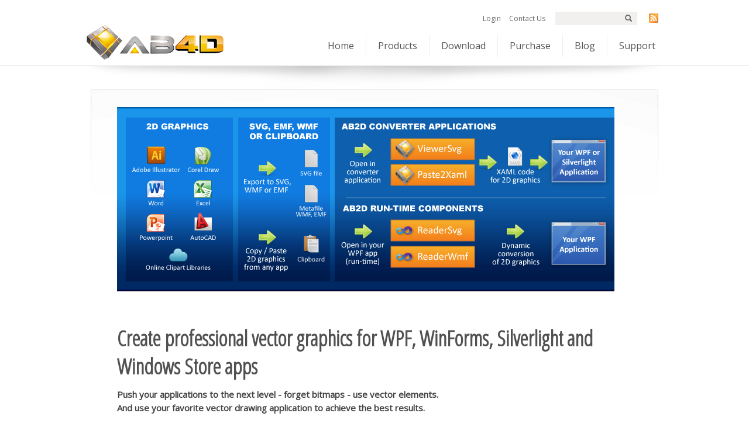

--- FILE ---
content_type: text/html; charset=utf-8
request_url: https://www.ab4d.com/Overview2d.aspx
body_size: 7198
content:

<!DOCTYPE html>
<html lang="en">
<head><meta http-equiv="Content-type" content="text/html;charset=utf-8" /><meta name="language" content="english" /><meta name="author" content="AB4D d.o.o." /><meta http-equiv="X-UA-Compatible" content="IE=edge" /><meta name="viewport" content="width=device-width, initial-scale=1" /><link id="ctl00_RSSLink" type="application/rss+xml" rel="alternate" title="AB4D Software Announcements" href="http://blog.ab4d.com/syndication.axd" /><link rel="SHORTCUT ICON" href="favicon.ico" /><link rel="stylesheet" href="https://maxcdn.bootstrapcdn.com/bootstrap/3.3.7/css/bootstrap.min.css" integrity="sha384-BVYiiSIFeK1dGmJRAkycuHAHRg32OmUcww7on3RYdg4Va+PmSTsz/K68vbdEjh4u" crossorigin="anonymous" /><link href="https://fonts.googleapis.com/css?family=Open+Sans" rel="stylesheet" /><link href="https://fonts.googleapis.com/css?family=Open+Sans+Condensed:300" rel="stylesheet" />
    
    <!-- Google Tag Manager -->
    <script>(function (w, d, s, l, i) {
        w[l] = w[l] || []; w[l].push({
            'gtm.start':
                new Date().getTime(), event: 'gtm.js'
        }); var f = d.getElementsByTagName(s)[0],
            j = d.createElement(s), dl = l != 'dataLayer' ? '&l=' + l : ''; j.async = true; j.src =
                'https://www.googletagmanager.com/gtm.js?id=' + i + dl; f.parentNode.insertBefore(j, f);
    })(window, document, 'script', 'dataLayer', 'GTM-KMRTR845');</script>
    <!-- End Google Tag Manager -->    

    
    <script data-termly-config>
        window.TERMLY_CUSTOM_BLOCKING_MAP = {
            "challenges.cloudflare.com": "essential"
        }
    </script>

    
    
    <!-- Cookie consent banner -->
    <script type="text/javascript" src="https://app.termly.io/resource-blocker/49099009-2275-4cb7-a392-4b6f9df276ac?autoBlock=on"></script>

     
    
    <meta name="Description" content="How to import svg and metafiles into vector drawings for WPF, WinForms, Silverlight or Windows Store apps." /><meta name="keywords" content="2D, svg, svgz, metafile, WPF, Silverlight, Windows Store, Excel, Visio, Autocad, Illustrator, Corel Draw, Inkscape, silverlight, readersvg, viewersvg, readerwmf, paste2xaml"/><link rel="stylesheet" href="style/StaticResource.axd?file=fancybox-menu-default.pack.css" type="text/css"/><script type="text/javascript" src="https://ajax.googleapis.com/ajax/libs/jquery/1.12.4/jquery.min.js" ></script><script src="https://maxcdn.bootstrapcdn.com/bootstrap/3.3.7/js/bootstrap.min.js" integrity="sha384-Tc5IQib027qvyjSMfHjOMaLkfuWVxZxUPnCJA7l2mCWNIpG9mGCD8wGNIcPD7Txa" crossorigin="anonymous"></script><script type="text/javascript" src="Scripts/StaticResource.axd?file=smartmenu.pack.js"></script><title>
	Import awesome 2D vector graphics into .Net applications
</title></head>
<body>
    <form method="post" action="./Overview2d.aspx" id="aspnetForm">
<div class="aspNetHidden">
<input type="hidden" name="__VIEWSTATE" id="__VIEWSTATE" value="/wEPDwUKMTY1NDU2MTA1Mg9kFgJmD2QWAgIDD2QWAgILD2QWAgIDDw8WAh4EVGV4dAUEMjAyNmRkZO36nCiRCt6v67QKb4lLE2NRO9b3jT7nK/SIjV9Ui+1c" />
</div>

<div class="aspNetHidden">

	<input type="hidden" name="__VIEWSTATEGENERATOR" id="__VIEWSTATEGENERATOR" value="144921CF" />
</div>
        <div id="ctl00_GoogleAnalyticsPanel" style="display: none">
	
            
            
            <!-- Google Tag Manager (noscript) -->
            <noscript><iframe src="https://www.googletagmanager.com/ns.html?id=GTM-KMRTR845"
                              height="0" width="0" style="display:none;visibility:hidden"></iframe></noscript>
            <!-- End Google Tag Manager (noscript) -->            

          
            

        
</div>
        <a id="back_top"></a>
        <header id="headerDiv">
            

<div class="container">
    <div class="row headerRow">
        <div id="RssIcon">
            <div>
                <a class="sprite-icon-rss" title="RSS feed" href="http://blog.ab4d.com/syndication.axd" target="_blank" rel="noopener"></a>
            </div>
        </div>
        <div id="Search">
            <div id="SearchBar">
                <div class="searchBox">
                    <input name="SearchInputText" maxlength="1000" id="SearchInputText" class="form-control" type="text">
                    <a id="SearchResultsLink" class="sprite-icon-search" onclick="javascript:setSearchLinkHref();" href="https://www.google.com/search?as_sitesearch=ab4d.com" target="_blank" rel="noopener"></a>
                </div>
            </div>
        </div>
        <div id="MenuH2">
            <div class="Horizontal">
                <ul id="menuElem" class="CMSListMenuUL">
                    <li class="CMSListMenuLI">
                        
                    </li>
                    
                    <li class="CMSListMenuLI">
                        <a class="CMSListMenuLink" title="Login" href="/UserLogIn.aspx" rel="nofollow">Login</a>
                    </li>
                    

                    <li class="CMSListMenuLI">
                        <a class="CMSListMenuLink" title="Contact Us" href="/Feedback.aspx">Contact Us</a>
                    </li>

                    
                </ul>
            </div>
        </div>
    </div>

    <div class="row headerRow">
        <div class="col-sm-3" id="Logo">
            <a href="https://www.ab4d.com/">
                <img  src="/images/AB4D-logo.png" alt="AB4D logo" border="0" width="238" height="65">
            </a>
        </div>
        <div class="col-sm-9">
        <nav class="main-nav" role="navigation">

            <!-- Mobile menu toggle button (hamburger/x icon) -->
            <input id="main-menu-state" type="checkbox" />
            <label class="main-menu-btn" for="main-menu-state">
                <span class="main-menu-btn-icon"></span>Toggle main menu visibility
            </label>

            <!-- Sample menu definition -->
            <ul id="main-menu" class="sm sm-simple">
                <li><a href="/Home.aspx">Home</a></li>
                <li><a href="/Products.aspx">Products</a>
                    <ul>
                        <li><a href="/SharpEngine.aspx" title="Cross-platform rendering engine for .Net">SharpEngine</a></li>
                        <li><a href="/DXEngine.aspx" title="DirectX rendering engine for .Net">DXEngine</a></li>
                        <li><a href="/PowerToys.aspx" title="WPF 3D toolkit">PowerToys</a></li>
                        <li><a href="/CadImporter.aspx" title="CAD Importer that can import STEP and IGES files">CadImporter</a></li>

                        
                        <li><a href="/Reader3ds.aspx" title="3ds file importer for WPF 3D">Reader3ds</a></li>

                        <li class="separator">
                        
                        <li><a href="/ReaderSvg.aspx" title="svg file importer for WPF">ReaderSvg</a></li>
                        
                        <li><a href="/ZoomPanel.aspx" title="Zooming and panning control for WPF">ZoomPanel</a></li>
                        <li><a href="/ReaderWmf.aspx" title="metafile (wmf, emf) file importer for WPF">ReaderWmf</a></li>
                    </ul>
                </li>
                <li><a href="/Downloads.aspx">Download</a></li>
                <li><a href="/Purchase.aspx">Purchase</a></li>
                <li><a href="http://blog.ab4d.com">Blog</a></li>
                <li><a href="/Support.aspx">Support</a>
                    <ul>
                        <li><a id="ctl00_PageHeader2_ForumLink" rel="noopener" href="https://forum.ab4d.com" target="_blank">Forum</a></li>
                        <li><a href="/Help.aspx">Online help</a></li>
                        <li><a href="/Feedback.aspx">Contact us</a></li>
                        
                            <li><a href="/Unsubscribe.aspx">Unsubscribe newsletter</a></li>
                        
                        <li class="separator"><a href="/Feedback.aspx?Subject=Feature_request">Feature requests</a></li>

                        <li><a href="https://www.nuget.org/profiles/ab4d" target="_blank">NuGet packages</a></li>
                        <li><a href="https://github.com/ab4d" target="_blank">GitHub repositories</a></li>

                        <li class="separator">
                            <a href="/Customers.aspx">Our Customers</a>
                        </li>
                        <li><a href="/Customers.aspx#useCases">Use Cases</a></li>
                        <li><a href="/About.aspx">About Us</a></li>
                    </ul>
                </li>
            </ul>
        </nav>
        </div>
    </div>
</div>


<script type="text/javascript">
    $("#SearchInputText").keypress(function (e) {
        if (e.keyCode == 13) {
            showSearchResultsWindow();

            return false;
        }

        return true;
    });

    function getSearchUrl() {
        var searchText = document.getElementById("SearchInputText").value;

        searchText = searchText.replace(" ", "+");
        searchText = escape(searchText);

        var url = "https://www.google.com/search?as_q=" + searchText + "&as_sitesearch=ab4d.com";

        return url;
    }

    function setSearchLinkHref() {
        document.getElementById("SearchResultsLink").href = getSearchUrl();
    }

    function showSearchResultsWindow() {
        var url = getSearchUrl();

        window.open(url, '_blank');
        window.focus();
    }
</script>

            <div id="TitleArea">
                <div id="HeaderShadow"></div>
            </div>
        </header>

        <div class="PageContent">
            <div class="quickLinksContent">
                
            </div>
            

    <div class="container clearfix">
        <div class="row withframe">
            <div class="ContentArea">
                <div class="col-sm-12">
                    <img alt="" src="Images/Banner/Banner_shema-2D.png">
                </div>
            </div>
        </div>
    </div>
    <br />
    <br />


            <div class="container new-narrow-outer">
                
    <div class="container">
        <div class="row">
            <div class="ContentArea">
                <div class="col-sm-12">
                    <h1 class="contentsTitle">Create professional vector graphics for WPF, WinForms, Silverlight and Windows Store apps</h1>
                    <div class="contentsText">
                        <section>
                            <p>
                                <strong>Push your applications to the next level - forget bitmaps - use vector elements.<br />
                                    And use your favorite vector drawing application to achieve the best results.</strong>
                            </p>
                            <p>
                                The diagram above shows how it is possible to import 2D vector drawing from
                almost any drawing application into <strong>WPF</strong>, <strong>Silverlight</strong>, <strong>Windows Phone</strong> and <strong>Windows Store</strong>
                                apps - by converting it to xaml with <a href="ViewerSvg.aspx">ViewerSvg</a> or
                <a href="Paste2Xaml.aspx">Paste2Xaml</a>. WPF applications can use <a href="ReaderSvg.aspx">Ab2d.ReaderSvg</a> or <a href="ReaderWmf.aspx">Ab2d.ReaderWmf</a> libraries
                to import the data at runtime.
                            </p>
                            <p>
                                The following tools and libraries are available:
                            </p>
                            <ul class="FeatureList">
                                <li><a href="#ViewerSvg"><strong>ViewerSvg</strong> with <strong>Ab2d.ReaderSvg</strong></a></li>
                                <li><a href="#Paste2Xaml"><strong>Paste2Xaml</strong> with <strong>Ab2d.ReaderWmf</strong></a></li>
                                <li><a href="#ZoomPanel"><strong>ZoomPanel</strong> control</a></li>
                            </ul>
                        </section>
                        <br />
                        <br />
                        <section>
                            <a id="ViewerSvg"></a>
                            <h2 class="contentsSubTitle">ViewerSvg with ReaderSvg - best svg reader for .Net</h2>
                            <a href="ViewerSvg.aspx">
                                <img border="0" width="590" height="330" alt="ViewerSvg" src="//www.ab4d.com/images/ViewerSvg_into.jpg" /></a>
                            <p>
                                <a href="ViewerSvg.aspx">ViewerSvg</a> is a svg to xaml converter for WPF, Silverlight, Windows Phone and Windows Store apps. It is using the <a href="ReaderSvg.aspx">Ab2d.ReaderSvg</a> library that imports objects from svg or svgz and can export
                them into XAML for WPF or Silverlight.
                            </p>
                            <p>
                                For example the following XAML reads myClipart.svg (see <a href="ReaderSvg.aspx">Ab2d.ReaderSvg</a>
                                for more):<br />
                                <span class="simpleCode">&lt;ab2d:SvgViewbox Source="samples/myClipart.svg"/&gt;</span>
                            </p>
                            <p>ViewerSvg and Ab2d.ReaderSvg come with many samples that demonstrate how easy is to use svg files in WPF and Silverlight applications.</p>
                        </section>
                        <br />
                        <br />
                        <section>
                            <a id="Paste2Xaml"></a>
                            <h2 class="contentsSubTitle">Paste2Xaml with ReaderWmf - metafile reader for .Net</h2>
                            <a href="Paste2Xaml.aspx">
                                <img border="0" width="590" height="330" alt="Paste2Xaml_into" src="//www.ab4d.com/images/Paste2Xaml_into.jpg" /></a><br />
                            <p>
                                <a href="Paste2Xaml.aspx">Paste2Xaml</a> is a WPF application that can read Windows metafiles (wmf), Enhanced
                Metafiles (emf) or get matafile objects from clipboard and can convert them into
                xaml. It can also export embedded images that can be used in exported xaml.
                            </p>
                            <p>
                                It is using the <a href="ReaderWmf.aspx">Ab2d.ReaderWmf</a> library that imports
                metafiles at runtime and also defines controls that can be used in xaml.
                            </p>
                            <p>
                                More screenshots and sample images about Paste2Xaml can be found in <a href="Paste2Xaml.aspx">its section</a>. For runtime usage notes see <a href="ReaderWmf.aspx">ReaderWmf section</a>.
                            </p>
                            <p>
                                For example the following XAML reads myClipart.emf (see <a href="ReaderWmf.aspx">Ab2d.ReaderWmf</a>
                                for more):<br />
                                <span class="simpleCode">&lt;ab2d:WmfViewbox Source="samples/myClipart.emf"/&gt;</span>
                            </p>
                        </section>
                        <br />
                        <br />
                        <section>
                            <a id="ZoomPanel"></a>
                            <h2 class="contentsSubTitle">ZoomPanel - the ultimate zoom control for WPF</h2>
                            <a href="ZoomPanel.aspx">
                                <img border="0" width="590" height="330" alt="ZoomPanel" src="//www.ab4d.com/images/ZoomPanel/ZoomPanelTiger.jpg" /></a>
                            <p>
                                <a href="ZoomPanel.aspx">ZoomPanel</a> is the ultimate zoom control for WPF. It provides powerful and animated zooming and
                panning capabilities to any WPF application. It also contains ZoomPanelNavigator and ZoomPanelMiniMap controls.
                            </p>
                            <p>
                                &nbsp;
                            </p>
                            <p>
                                Also check out the <a href="Links.aspx">Links section</a> for links to free online
                svg and metafile libraries and svg editors.
                            </p>
                        </section>
                    </div>
                </div>
            </div>
        </div>
    </div>

            </div>

            <div class="clear" />

            <footer>
                <div class="container">
                    

<div class="row">

    <div class="col-md-2">
        <div id="footerheadlines">3D PRODUCTS</div>
        <div id="footerlinks">
            <a href="/SharpEngine.aspx" title="Cross-platform Vulkan based 3D rendering engine for .Net Apps">Ab4d.SharpEngine</a><br>
            <a href="/DXEngine.aspx" title="DirectX rendering engine for .Net">Ab3d.DXEngine</a><br>
            <a href="/PowerToys.aspx" title="WPF 3D toolkit">Ab3d.PowerToys</a><br>
            <a href="/CadImporter.aspx" title="STEP file importer">CAD Importer</a><br>
            <a href="/Reader3ds.aspx" title="3ds file reader">Ab3d.Reader3ds</a><br>  
        </div>
    </div>

    <div class="col-md-2">
            <div id="footerheadlines">2D PRODUCTS</div>
            <div id="footerlinks">
                <a href="/ReaderSvg.aspx" title="svg reader">Ab2d.ReaderSvg</a><br>
                <a href="/ReaderWmf.aspx" title="metafile (wmf, emf) reader">Ab2d.PowerWmf</a><br>
                <a href="/ZoomPanel.aspx" title="Zooming and panning control for WPF">ZoomPanel</a><br>
            </div>
    </div>

        <div class="col-md-2">
            <div id="footerheadlines">SUPPORT</div>
            <div id="footerlinks">
                 <a id="ctl00_PageFooter1_HyperLink1" rel="noopener" href="https://forum.ab4d.com" target="_blank">Forum</a><br>
			     <a href="/Feedback.aspx">Contact us</a><br>
                 <a href="/Feedback.aspx?Subject=Feature_request">Feature requests</a><br>
                 <a href="/Feedback.aspx?Subject=On_site_support">On site support</a><br>
                 <a href="/quick-start-guide-for-ab4d-products-evaluation.aspx">Quick start guide</a><br>
            </div>
    </div>

    <div class="col-md-2">
            <div id="footerheadlines">COMPANY</div>
            <div id="footerlinks">

                  <a href="/About.aspx">About Us</a><br>
                  <a href="/Customers.aspx">Our Customers</a><br>
                  <a href="/Customers.aspx#useCases">Use Cases</a><br>
                  <a href="/Terms.aspx" rel="nofollow">Terms and Conditions</a><br>
                  <a href="/PrivacyPolicy.aspx" rel="nofollow">Privacy Policy</a><br>
            </div>
    </div>

        <div class="col-md-2" style="margin-left:20px">
            <div id="footerheadlines"></div>
            <div style="margin-top:63px;">

                <a class="btn btn-large btn-success" style="display: block; width: 200px; text-align: center; margin-bottom:15px;" href="/Downloads.aspx">Try now for free</a>
                <a class="btn btn-large btn-success" style="display: block; width: 200px; text-align: center" href="/Purchase.aspx">Purchase</a><br />
            </div>
    </div>

</div>

<div class="row-fluid" id="footerCopyright">
    <div class="pull-left">
        <span id="Privacy">Copyright © <span id="ctl00_PageFooter1_CopyrightYearLabel">2026</span> AB4D d.o.o. All rights reserved.</span>
    </div>

</div>



                </div>
            </footer>
        </div>
    </form>
</body>
</html>


--- FILE ---
content_type: text/css
request_url: https://www.ab4d.com/style/StaticResource.axd?file=fancybox-menu-default.pack.css
body_size: 13432
content:
/* Mobile first layout SmartMenus Core CSS (it's not recommended editing these rules)
   You need this once per page no matter how many menu trees or different themes you use.
-------------------------------------------------------------------------------------------*/

.sm{position:relative;}
.sm,.sm ul,.sm li{display:block;list-style:none;margin:0;padding:0;line-height:normal;direction:ltr;text-align:left;-webkit-tap-highlight-color:rgba(0,0,0,0);}
.sm-rtl,.sm-rtl ul,.sm-rtl li{direction:rtl;text-align:right;}
.sm>li>h1,.sm>li>h2,.sm>li>h3,.sm>li>h4,.sm>li>h5,.sm>li>h6{margin:0;padding:0;}
.sm ul{display:none;}
.sm li,.sm a{position:relative;}
.sm a{display:block;}
.sm a.disabled{cursor:not-allowed;}
.sm:after{content:"\00a0";display:block;height:0;font:0px/0 serif;clear:both;visibility:hidden;overflow:hidden;}
.sm,.sm *,.sm *:before,.sm *:after{-moz-box-sizing:border-box;-webkit-box-sizing:border-box;box-sizing:border-box;}

/* sm-simple.css - compress with http://csscompressor.com/ */
.sm-simple{border:1px solid #bbb;background:#fff;-webkit-box-shadow:0 1px 1px rgba(0,0,0,0.2);-moz-box-shadow:0 1px 1px rgba(0,0,0,0.2);box-shadow:0 1px 1px rgba(0,0,0,0.2)}
.sm-simple a,.sm-simple a:hover,.sm-simple a:focus,.sm-simple a:active{padding:13px 20px;padding-right:58px;color:#555;font-family:'Open Sans';font-size:16px;font-weight:400;line-height:17px;text-decoration:none}
.sm-simple a.current{background:#555;color:#fff}
.sm-simple a.disabled{color:#ccc}
.sm-simple a span.sub-arrow{position:absolute;top:50%;margin-top:-17px;left:auto;right:4px;width:34px;height:34px;overflow:hidden;font:bold 14px/34px monospace!important;text-align:center;text-shadow:none;background:rgba(0,0,0,0.08)}
.sm-simple a.highlighted span.sub-arrow:before{display:block;content:'-'}
.sm-simple li{border-top:1px solid rgba(0,0,0,0.05)}
.sm-simple > li:first-child{border-top:0}
.sm-simple ul{background:rgba(179,179,179,0.1)}
.sm-simple ul a,.sm-simple ul a:hover,.sm-simple ul a:focus,.sm-simple ul a:active{font-size:14px;border-left:8px solid transparent}
.sm-simple ul ul a,.sm-simple ul ul a:hover,.sm-simple ul ul a:focus,.sm-simple ul ul a:active{border-left:16px solid transparent}
.sm-simple ul ul ul a,.sm-simple ul ul ul a:hover,.sm-simple ul ul ul a:focus,.sm-simple ul ul ul a:active{border-left:24px solid transparent}
.sm-simple ul ul ul ul a,.sm-simple ul ul ul ul a:hover,.sm-simple ul ul ul ul a:focus,.sm-simple ul ul ul ul a:active{border-left:32px solid transparent}
.sm-simple ul ul ul ul ul a,.sm-simple ul ul ul ul ul a:hover,.sm-simple ul ul ul ul ul a:focus,.sm-simple ul ul ul ul ul a:active{border-left:40px solid transparent}
@media (min-width: 768px) {
.sm-simple ul{position:absolute;width:12em}
.sm-simple li{float:left}
.sm-simple.sm-rtl li{float:right}
.sm-simple ul li,.sm-simple.sm-rtl ul li,.sm-simple.sm-vertical li{float:none}
.sm-simple a{white-space:nowrap}
.sm-simple ul a,.sm-simple.sm-vertical a{white-space:normal}
.sm-simple .sm-nowrap > li > a,.sm-simple .sm-nowrap > li > :not(ul) a{white-space:nowrap}
.sm-simple{background:#fff}
.sm-simple a,.sm-simple a:hover,.sm-simple a:focus,.sm-simple a:active,.sm-simple a.highlighted{padding:11px 20px;color:#555}
.sm-simple a:hover,.sm-simple a:focus,.sm-simple a:active,.sm-simple a.highlighted{background:#eee}
.sm-simple a.current{background:#555;color:#fff}
.sm-simple a.disabled{background:#fff;color:#ccc}
.sm-simple a.has-submenu{padding-right:20px}
.sm-simple a span.sub-arrow{top:50%;margin-top:-8px;right:20px;width:8px;height:16px;font:14px/16px monospace!important;background:transparent}
.sm-simple a.highlighted span.sub-arrow:before{display:none}
.sm-simple > li{border-top:0;border-left:1px solid #eee}
.sm-simple > li:first-child{border-left:0}
.sm-simple ul{border:1px solid #bbb;background:#fff;-webkit-box-shadow:0 1px 1px rgba(0,0,0,0.2);-moz-box-shadow:0 1px 1px rgba(0,0,0,0.2);box-shadow:0 1px 1px rgba(0,0,0,0.2)}
.sm-simple ul a{border:0!important}
.sm-simple ul a.has-submenu{padding-right:20px}
.sm-simple ul a span.sub-arrow{right:auto;margin-left:-12px}
.sm-simple ul > li{border-left:0;border-top:1px solid #eee}
.sm-simple ul > li:first-child{border-top:0}
.sm-simple span.scroll-up,.sm-simple span.scroll-down{position:absolute;display:none;visibility:hidden;overflow:hidden;background:#fff;height:20px}
.sm-simple span.scroll-up-arrow,.sm-simple span.scroll-down-arrow{position:absolute;top:-2px;left:50%;margin-left:-8px;width:0;height:0;overflow:hidden;border-width:8px;border-style:dashed dashed solid;border-color:transparent transparent #555}
.sm-simple span.scroll-down-arrow{top:6px;border-style:solid dashed dashed;border-color:#555 transparent transparent}
.sm-simple.sm-rtl a.has-submenu{padding-right:20px;padding-left:32px}
.sm-simple.sm-rtl a span.sub-arrow{right:auto;left:20px}
.sm-simple.sm-rtl.sm-vertical a.has-submenu{padding:11px 20px}
.sm-simple.sm-rtl.sm-vertical a span.sub-arrow{right:20px;margin-right:-12px}
.sm-simple.sm-rtl > li:first-child{border-left:1px solid #eee}
.sm-simple.sm-rtl > li:last-child{border-left:0}
.sm-simple.sm-rtl ul a.has-submenu{padding:11px 20px}
.sm-simple.sm-rtl ul a span.sub-arrow{right:20px;margin-right:-12px}
.sm-simple.sm-vertical a span.sub-arrow{right:auto;margin-left:-12px}
.sm-simple.sm-vertical li{border-left:0;border-top:1px solid #eee}
.sm-simple.sm-vertical > li:first-child{border-top:0}
}


/* menu.css - compress with http://csscompressor.com/ */
.main-nav{border:0 solid #bbb;margin-top:0;margin-right:-30px;margin-bottom:1px}
.main-nav:after{clear:both;content:"\00a0";display:block;height:0;font:0/0 serif;overflow:hidden}
.nav-brand{float:left;margin:0}
.nav-brand a{display:block;padding:11px 11px 11px 20px;color:#555;font-family:'Helvetica Neue',Helvetica,Arial,sans-serif;font-size:20px;font-weight:400;line-height:17px;text-decoration:none}
#main-menu{clear:both;border:0;-webkit-box-shadow:none;-moz-box-shadow:none;box-shadow:none;float:right}
@media (max-width: 768px) {
#main-menu{float:left;clear:none}
}
.main-menu-btn{float:left;margin:5px;position:relative;display:inline-block;width:29px;height:29px;text-indent:29px;white-space:nowrap;overflow:hidden;cursor:pointer;-webkit-tap-highlight-color:rgba(0,0,0,0)}
.main-menu-btn-icon,.main-menu-btn-icon:before,.main-menu-btn-icon:after{position:absolute;top:50%;left:2px;height:2px;width:24px;background:#555;-webkit-transition:all .25s;transition:all .25s}
.main-menu-btn-icon:before{content:'';top:-7px;left:0}
.main-menu-btn-icon:after{content:'';top:7px;left:0}
#main-menu-state:checked ~ .main-menu-btn .main-menu-btn-icon{height:0;background:transparent}
#main-menu-state:checked ~ .main-menu-btn .main-menu-btn-icon:before{top:0;-webkit-transform:rotate(-45deg);transform:rotate(-45deg)}
#main-menu-state:checked ~ .main-menu-btn .main-menu-btn-icon:after{top:0;-webkit-transform:rotate(45deg);transform:rotate(45deg)}
#main-menu-state{position:absolute;width:1px;height:1px;margin:-1px;border:0;padding:0;overflow:hidden;clip:rect(1px,1px,1px,1px)}
#main-menu-state:not(:checked) ~ #main-menu{display:none}
#main-menu-state:checked ~ #main-menu{display:block}
@media (min-width: 768px) {
.main-menu-btn{position:absolute;top:-99999px}
#main-menu-state:not(:checked) ~ #main-menu{display:block}
}
.demo-text{margin:3em 22px}
.demo-text p{margin-bottom:1em}
.demo-text a{color:#999}


/* default.css - compress with http://csscompressor.com/ */
body{font-family:'Open Sans';font-size:15px;line-height:23px;color:#444;background-color:#fff}
body,ul,li{font-size:15px;line-height:23px;text-align:left}
h1,h2,h3,h4,h5,h6{margin:11.25px 0;font-family:'Open Sans Condensed';font-weight:700;line-height:1;color:#515151;text-rendering:optimizelegibility}
h1{font-size:36px;line-height:48px}
h2{font-size:30px;line-height:40px}
h3{font-size:24px;line-height:30px;letter-spacing:.03em}
h4{font-size:18px;line-height:20px}
h5{font-size:14px;line-height:20px}
h6{font-size:12px;line-height:20px}
h1{text-transform:none}
h2{font-weight:300}
h3{text-transform:none}
h5{text-transform:none}
h6{font-weight:300}
img{max-width:100%;width:auto\9;height:auto!important;vertical-align:middle;border:0;-ms-interpolation-mode:bicubic}
.ContentArea{padding:0 30px;overflow:visible}
.contactLabel{text-align:right;font-weight:700;margin-top:.3em}
.contactInput input{width:100%}
.contactInputHalfLength input{width:100%;max-width:300px}
#headerDiv{background:#fff;z-index:999;left:0;right:0;top:0}
#TitleArea{background:#f2efef;border-bottom:1px #ddd solid;position:relative}
.headerRow{padding-left:15px;padding-right:15px}
.container{max-width:1000px}
.withframe{max-width:1000px;margin:40px 0 0;padding-top:30px;-webkit-box-sizing:border-box;-moz-box-sizing:border-box;-o-box-sizing:border-box;box-sizing:border-box;background-image:url([data-uri]);background-size:100%;background-repeat:no-repeat;background-position:0 0}
div.boldPanel,div.productLinks{padding:20px 15px;margin-bottom:30px;background-color:#e3e3e3;border-top:1px solid silver;border-bottom:1px solid silver}
#Logo{padding:0 0 8px}
#Logo a img{border:none;margin-top:-20px;margin-left:-8px}
#HeaderShadow{background:no-repeat center top;background-image:url([data-uri]);top:-1px;height:50px;position:absolute;width:100%;z-index:-999}
.quickLink{color:#fff;display:block;float:left;color:#ddd;font-size:13px;padding-left:10px;padding-right:10px;padding-top:5px;height:35px;margin-left:10px}
.quickLink a{color:#777;padding:0 7px;text-decoration:none}
.ProductnameZone{font-size:13px;color:#fff;background:#666;position:relative;float:left;display:inline-block;padding-left:18px;padding-right:20px;padding-top:5px;margin-right:10px;height:30px}
.btn,input[type="submit"],input[type="reset"],input[type="button"],button{background-image:none!important;border-radius:0!important;box-shadow:none!important;font-family:'Open Sans'!important;font-weight:400!important;height:auto;line-height:14px;padding:10px 15px;text-transform:none;text-shadow:none!important;display:inline-block;*display:inline;*zoom:1;margin-bottom:0;text-align:center;cursor:pointer;border:1px solid #bbb;*border:0;color:#fff;background-color:orange;border-color:rgba(0,0,0,0.15) rgba(0,0,0,0.15) rgba(0,0,0,0.25)}
.btn:first-child,input[type="submit"]:first-child,input[type="reset"]:first-child,input[type="button"]:first-child,button:first-child{*margin-left:0;*margin-left:0}
.btn:hover,input[type="submit"]:hover,input[type="reset"]:hover,input[type="button"]:hover,button:hover{color:#fff;text-decoration:none;background-color:#ffb32a;background-position:0 -15px;-webkit-transition:background-position .1s linear;-moz-transition:background-position .1s linear;-o-transition:background-position .1s linear;transition:background-position .1s linear}
.btn:focus,input[type="submit"]:focus,input[type="reset"]:focus,input[type="button"]:focus,button:focus{outline:thin dotted #333;outline:5px auto -webkit-focus-ring-color;outline-offset:-2px}
.btn.disabled,input[type="submit"].disabled,input[type="reset"].disabled,input[type="button"].disabled,button.disabled,.btn[disabled],input[type="submit"][disabled],input[type="reset"][disabled],input[type="button"][disabled],button[disabled]{cursor:default;background-color:#e6e6e6;background-image:none;opacity:.65;filter:alpha(opacity=65);box-shadow:none}
.btn-large{padding:9px 14px;font-size:17.8px;line-height:23px;*line-height:23px;-webkit-border-radius:5px;-moz-border-radius:5px;border-radius:5px}
.btn-medium{padding:3px 9px;font-size:13px;line-height:20.5px}
.btn-small{font-size:13.5px!important;line-height:14px!important;padding:6px 12px!important}
.btn-mini{padding:0!important;font-size:11px;line-height:10px}
.btn-gray{color:#333;background-color:lightslategrey!important}
.btn-gray:hover{color:#333;background-color:orange!important}
.btn-success{color:#fff!important;text-shadow:0 -1px 0 rgba(0,0,0,0.25)!important;background-color:#F9AF24!important;background-image:-moz-linear-gradient(top,#F9AF24,#F68719)!important;background-image:-webkit-gradient(linear,0 0,0 100%,from(#F9AF24),to(#F68719))!important;background-image:-webkit-linear-gradient(top,#F9AF24,#F68719)!important;background-image:-o-linear-gradient(top,#F9AF24,#F68719)!important;background-image:linear-gradient(to bottom,#F9AF24,#F68719)!important;background-repeat:repeat-x!important;filter:progid:DXImageTransform.Microsoft.gradient(startColorstr='#ff62c462',endColorstr='#ff51a351',GradientType=0)!important;border-color:#F68719!important;border-color:rgba(0,0,0,0.1) rgba(0,0,0,0.1) rgba(0,0,0,0.25);*background-color:#F68719!important;filter:progid:DXImageTransform.Microsoft.gradient(enabled = false)!important}
.btn-success:hover,.btn-success:active,.btn-success.active,.btn-success.disabled,.btn-success[disabled]{color:#fff!important;background-color:#F68719!important}
.btn-success:active,.btn-success.active{background-color:#408140 \9!important}
.sliderRow{background:#282828;padding-top:10px}
.checkList li{padding:3px 4px 7px 24px !important;background:url(/images/orange-check.png) 1px 3px no-repeat;list-style:none!important;margin:0!important;line-height:22.5px}
ul.checkList{margin:1em 0;padding:0;list-style:none}
ul.FeatureList{margin:1em 0;padding:0;list-style:none}
ul.FeatureList li{list-style-type:none;margin-bottom:.2em;line-height:18px}
ul.FeatureList li:before{content:'\25A0';font-size:.8em;color:orange;padding-right:.5em;vertical-align:top;line-height:15px}
.imageGallery{display:inline-block;float:left;position:relative;margin:10px 10px 5px 5px}
#MenuH2{float:right;display:inherit;position:relative;z-index:900}
#MenuH2 .Horizontal{float:right;margin-right:-30px;margin-top:5px}
#MenuH2 .Horizontal>ul>li>.CMSListMenuLink,#MenuH2 .Horizontal .CMSMenu tr .CMSMenuItem,#MenuH2 span{background:transparent;color:#666;font-family:'Open Sans';font-size:12px;font-weight:400;padding:15px 7px 0;text-decoration:none;transition:.2s all}
#MenuH2 .Horizontal>ul>li:hover>.CMSListMenuLink,#MenuH2 .Horizontal .CMSMenu tr .CMSMenuItemMouseOver,#MenuH2 .Horizontal .CMSMenu tr .CMSMenuItemMouseDown,#MenuH2 .Horizontal .CMSMenu tr .CMSMenuItemMouseUp{background:#fff;color:#000;font-family:'Open Sans';font-size:12px;font-weight:400;padding:15px 7px 0;text-decoration:underline}
#MenuH2 .Horizontal>ul>li>.CMSListMenuLinkHighlighted,#MenuH2 .Horizontal .CMSMenu tr .CMSMenuHighlightedMenuItem,#MenuH2 .Horizontal .CMSMenu tr .CMSMenuHighlightedMenuItemMouseOver,#MenuH2 .Horizontal .CMSMenu tr .CMSMenuHighlightedMenuItemMoudeDown,#MenuH2 .Horizontal .CMSMenu tr .CMSMenuHighlightedMenuItemMouseUp{background:#fff;color:#000;font-family:'Open Sans';font-size:12px;font-weight:400;padding:15px 7px 0;text-decoration:none}
#MenuH2 .submenu,#MenuH2 .Horizontal .subCMSMenu{background:#fff;margin:0;min-width:10px;padding:0;z-index:9999}
#MenuH2 .submenu li,#MenuH2 .Horizontal .subCMSMenu tr,#MenuH2 .submenu li:hover,#MenuH2 .Horizontal .subCMSMenu tr:hover,#MenuH2 .submenu li.CMSListMenuHighlightedLI,#MenuH2 .submenu li.CMSListMenuHighlightedLIAlt,#MenuH2 .Horizontal .subCMSMenu tr{background:transparent}
#MenuH2 .submenu li a,#MenuH2 .Horizontal .subCMSMenu tr .CMSMenuItem{background:transparent;color:#666;font-family:'Open Sans';font-size:12px;line-height:12px;padding:5px 10px 5px 8px;text-decoration:none}
#MenuH2 .submenu li:hover a,#MenuH2 .Horizontal .subCMSMenu tr .CMSMenuItemMouseOver,#MenuH2 .Horizontal .subCMSMenu tr .CMSMenuItemMouseDown,#MenuH2 .Horizontal .subCMSMenu tr .CMSMenuItemMouseUp,#MenuH2 .submenu .CMSListMenuLinkHighlighted,#MenuH2 .Horizontal .subCMSMenu tr .CMSMenuHighlightedMenuItem,#MenuH2 .Horizontal .subCMSMenu tr .CMSMenuHighlightedMenuItemMouseOver,#MenuH2 .Horizontal .subCMSMenu tr .CMSMenuHighlightedMenuItemMoudeDown,#MenuH2 .Horizontal .subCMSMenu tr .CMSMenuHighlightedMenuItemMouseUp{background:transparent;color:#000;font-family:'Open Sans';padding:5px 10px 5px 8px;text-decoration:none}
#MenuH2 ul,#MenuH2 li,#MenuV2 ul,#MenuV2 li{list-style-type:none}
#MenuH2 ul,#MenuH2 li,#MenuH2 li a,#MenuH2 li span{display:inline-block}
#MenuH2 ul ul li,#MenuH2 ul ul li a,#MenuH2 ul ul li span,#MenuV2 ul,#MenuV2 li,#MenuV2 li a,#MenuV2 li span{display:block}
#MenuH2 ul ul,#MenuV2 ul ul{display:none;position:absolute;z-index:500;min-width:100px}
#MenuH2>.Horizontal>ul>li{float:left}
#MenuH2 .submenu,#MenuV2 .submenu{display:none}
#MenuH2 .Horizontal ul li ul li a,#MenuH2 .Horizontal ul li ul li span,#MenuV2 .Vertical ul li ul li a,#MenuV2 .Vertical ul li ul li span{white-space:nowrap}
#MenuH2 .Horizontal ul img,#MenuV2 .Vertical ul img{padding-left:5px;padding-right:5px}
#MenuH2 .Horizontal ul img[src*="select"],#MenuV2 .Vertical ul img{padding-left:0;padding-right:5px}
#MenuH2 .Horizontal ul img[src*="language"]{padding-left:5px;padding-right:0}
#MenuH2 .Horizontal ul.submenu img[src*="language"]{padding-left:26px;padding-top:4px;padding-right:0}
#MenuH2 .Horizontal ul.submenu a{display:inline-block}
#MenuH2 .Horizontal .CMSListMenuLI:last-child ul.submenu a{width:65px}
.rssIcon{display:inline-block;float:right}
#RssIcon{display:inline-block;margin-top:20px;margin-bottom:8px;float:right;margin-left:20px}
select,textarea,input[type="text"],input[type="password"],input[type="datetime"],input[type="datetime-local"],input[type="date"],input[type="month"],input[type="time"],input[type="week"],input[type="number"],input[type="email"],input[type="url"],input[type="search"],input[type="tel"],input[type="color"],.uneditable-input{display:inline-block;padding:4px 6px;margin-bottom:9px;font-size:13px;line-height:19.5px;height:29.5px;color:#555;-webkit-border-radius:2px;-moz-border-radius:2px;border-radius:2px}
#SearchInputText{padding-top:0}
textarea{height:auto}
textarea,input[type="text"],input[type="password"],input[type="datetime"],input[type="datetime-local"],input[type="date"],input[type="month"],input[type="time"],input[type="week"],input[type="number"],input[type="email"],input[type="url"],input[type="search"],input[type="tel"],input[type="color"],.uneditable-input{background-color:#fff;border:1px solid #ccc;box-shadow:inset 0 1px 1px rgba(0,0,0,0.075);-webkit-transition:border linear .2s,box-shadow linear .2s;-moz-transition:border linear .2s,box-shadow linear .2s;-o-transition:border linear .2s,box-shadow linear .2s;transition:border linear .2s,box-shadow linear .2s}
textarea:focus,input[type="text"]:focus,input[type="password"]:focus,input[type="datetime"]:focus,input[type="datetime-local"]:focus,input[type="date"]:focus,input[type="month"]:focus,input[type="time"]:focus,input[type="week"]:focus,input[type="number"]:focus,input[type="email"]:focus,input[type="url"]:focus,input[type="search"]:focus,input[type="tel"]:focus,input[type="color"]:focus,.uneditable-input:focus{border-color:rgba(82,168,236,0.8);outline:0;outline:thin dotted \9;-webkit-box-shadow:inset 0 1px 1px rgba(0,0,0,0.075),0 0 8px rgba(82,168,236,0.6);-moz-box-shadow:inset 0 1px 1px rgba(0,0,0,0.075),0 0 8px rgba(82,168,236,0.6);box-shadow:inset 0 1px 1px rgba(0,0,0,0.075),0 0 8px rgba(82,168,236,0.6)}
input:focus:required:invalid,textarea:focus:required:invalid,select:focus:required:invalid{color:#b94a48;border-color:#ee5f5b}
input:focus:required:invalid:focus,textarea:focus:required:invalid:focus,select:focus:required:invalid:focus{border-color:#e9322d;box-shadow:0 0 6px #f8b9b7}
.sprite-icon-rss{background:no-repeat;width:16px;height:16px;display:inline-block;margin-top:3px;background-image:url([data-uri])}
.sprite-icon-search{background:no-repeat;width:12px;height:16px;display:inline-block;vertical-align:middle;background-image:url([data-uri])}
#Search{display:inline-block;margin-top:20px;margin-bottom:8px;float:right;margin-left:40px}
#Search input{line-height:10px}
#searchBox{background:#f2efef!important}
.searchBox{float:left;margin-bottom:20px}
#Search #SearchBar{background:#f2efef;float:right;width:140px;height:23px!important;line-height:23px;vertical-align:middle}
#Search input[type=text]{background:transparent;border-radius:0;border:0 solid;box-shadow:none;font-size:12px;margin-left:5px;width:110px}
#Search input[type=submit]{border:0 solid;vertical-align:top;float:right;height:23px;line-height:23px;margin-left:3px;width:30px;font-size:8px!important;padding:0!important;text-transform:uppercase}
#Search input[type=image]{margin-top:-7px;padding-left:10px}
div.PurchaseGrid{max-width:700px}
.VersionInfoTitle{font-size:16px}
table.VersionInfo{width:600px;border-collapse:collapse}
tr.VersionInfoHeader{background-color:#f8f8f8}
td.VersionInfoHeader{padding:5px;text-align:center;vertical-align:bottom;border-bottom:1px solid #777}
tr.VersionInfo{background-color:#fff}
td.VersionInfoSeparator{width:15px;border-bottom:1px solid #d5d5d5;border-top:1px solid #d5d5d5}
td.VersionInfoFeature{padding:5px;text-align:right;width:260px;border-bottom:1px solid #d5d5d5;border-top:1px solid #d5d5d5}
a.AddToCartLink{color:#2777CF;font-size:.9em;text-decoration:underline}
a.AddToCartLink:hover{color:#0069F6}
a.MoreDetailsLink{background-image:url([data-uri]);background-position:0 16px;background-repeat:no-repeat;background-position:center left;padding:12px;color:#2777CF;text-decoration:underline;letter-spacing:0;line-height:18px}
a.MoreDetailsLink:hover{color:#0069F6}
a.MoreDetailsLink:active{color:#2777CF}
a.MoreDetailsLink:visited{color:#2777CF}
a.HideDetailsLink{background-image:url([data-uri]);background-position:0 16px;background-repeat:no-repeat;background-position:center left;padding:12px;color:#2777CF;text-decoration:underline;letter-spacing:0;line-height:18px}
a.HideDetailsLink:hover{color:#0069F6}
a.HideDetailsLink:active{color:#2777CF}
a.HideDetailsLink:visited{color:#2777CF}
table.SimplePriceList{width:500px;border-collapse:collapse}
table.PriceList{width:100%;border-collapse:collapse}
.PriceListItemTitle{color:#000}
td.PriceListItem{color:#000;padding:10px;text-align:right;border-bottom:1px solid #d5d5d5;border-top:1px solid #d5d5d5}
td.PriceListItemPrice{color:#000;padding:10px;text-align:center;border-bottom:1px solid #d5d5d5;border-top:1px solid #d5d5d5}
.PriceListItemDetails{color:#666}
.PriceListItemPrice{color:#000}
.InfoList{border-style:solid none;border-width:1px;border-color:#204D9F;border-collapse:collapse;clear:both}
.InfoList TH{font-size:15px;line-height:24px;background-color:#6C93D2;border-color:#204D9F;border-style:solid none;border-width:1px;color:#FFF;padding-left:5px;padding-right:5px;text-align:left}
.InfoListHeader TH{text-align:left;font-weight:400;border-style:solid none;border-width:1px;border-color:#204D9F;color:#202020;background-color:#D8E9FF}
TR.InfoListHeader TD{font-weight:400;border-style:solid none;border-width:1px;border-color:#204D9F;color:#303030;background-color:#D8E9FF}
TR.InfoListPager TD{text-align:right;border-style:solid none;border-width:1px;border-color:#204D9F;color:#404040;background-color:#D8E9FF}
.InfoList TD{padding-left:5px;padding-right:5px;border-width:1px;background-color:#FFF;font-size:13px}
.InfoListData TD{color:#222}
.InfoListDataAlternate TD{color:#222;background-color:#f6faff}
.PurchasingSteps{color:#444}
.PurchasingStepsTitle{font-weight:700;font-size:16px;border-bottom:#444 1px solid}
td.UserEditorFieldNameColumn{padding-bottom:5px}
td.UserEditorValidationErrorColumn{color:red;font-family:arial #000;padding-bottom:7px}
footer{background:#444;padding:30px 0;margin-top:30px}
footer #footerheadlines{margin:11.25px 0;font-family:'Open Sans Condensed';color:#ccc;text-rendering:optimizelegibility;font-size:28px;line-height:40px;font-weight:300}
footer #footerlinks{text-rendering:optimizelegibility;font-size:13px;line-height:23px;color:#999}
footer #footerCopyright{margin-top:40px}
footer #footerCopyright>div>span{display:inline-block;margin-right:10px}
footer p,footer div,footer span,footer li,footer td{color:#bbb}
footer a{color:#bbb}
footer a:hover{color:#fff}
@media only screen and (max-width: 997px) {
footer .container{padding:0 40px}
footer .container>div>div>div{width:100%!important}
footer .container *{-webkit-hyphens:auto;-moz-hyphens:auto;-o-hyphens:auto;hyphens:auto}
footer #footerlinks:nth-child(2){margin-bottom:1em}
}
.clearfix:before,.clearfix:after{display:table;content:"";line-height:0}
.clearfix:after{clear:both}
@media (max-width:991px) {
.sm-simple a,.sm-simple a:hover,.sm-simple a:focus,.sm-simple a:active,.sm-simple a.highlighted{padding-right:15px;padding-left:15px}
.sm-simple a.has-submenu{padding-right:14px;padding-left:14px}
#Logo a img{margin-top:-14px}
}
@media (max-width: 767px) {
table.SimplePriceList{width:auto}
.ProductnameZone{float:none}
.quickLinksContent{display:none}
#Logo a img{margin-left:0}
.container{padding-right:5px;padding-left:5px}
.ContentArea{padding:0 5px}
.contactLabel{text-align:left}
}

/* jquery.fancybox.css - compress with http://csscompressor.com/ */
/*! fancyBox v2.1.5 fancyapps.com | fancyapps.com/fancybox/#license */
.fancybox-wrap,.fancybox-skin,.fancybox-outer,.fancybox-inner,.fancybox-image,.fancybox-wrap iframe,.fancybox-wrap object,.fancybox-nav,.fancybox-nav span,.fancybox-tmp{padding:0;margin:0;border:0;outline:none;vertical-align:top}
.fancybox-wrap{position:absolute;top:0;left:0;z-index:8020}
.fancybox-skin{position:relative;background:#f9f9f9;color:#444;text-shadow:none;-webkit-border-radius:4px;-moz-border-radius:4px;border-radius:4px}
.fancybox-opened{z-index:8030}
.fancybox-opened .fancybox-skin{-webkit-box-shadow:0 10px 25px rgba(0,0,0,0.5);-moz-box-shadow:0 10px 25px rgba(0,0,0,0.5);box-shadow:0 10px 25px rgba(0,0,0,0.5)}
.fancybox-outer,.fancybox-inner{position:relative}
.fancybox-inner{overflow:hidden}
.fancybox-type-iframe .fancybox-inner{-webkit-overflow-scrolling:touch}
.fancybox-error{color:#444;font:14px/20px "Helvetica Neue",Helvetica,Arial,sans-serif;margin:0;padding:15px;white-space:nowrap}
.fancybox-image,.fancybox-iframe{display:block;width:100%;height:100%}
.fancybox-image{max-width:100%;max-height:100%}
#fancybox-loading,.fancybox-close,.fancybox-prev span,.fancybox-next span{background-image:url(fancybox_sprite.png)}
#fancybox-loading{position:fixed;top:50%;left:50%;margin-top:-22px;margin-left:-22px;background-position:0 -108px;opacity:.8;cursor:pointer;z-index:8060}
#fancybox-loading div{width:44px;height:44px;background:url(fancybox_loading.gif) center center no-repeat}
.fancybox-close{position:absolute;top:-18px;right:-18px;width:36px;height:36px;cursor:pointer;z-index:8040}
.fancybox-nav{position:absolute;top:0;width:40%;height:100%;cursor:pointer;text-decoration:none;background:transparent url(blank.gif);-webkit-tap-highlight-color:rgba(0,0,0,0);z-index:8040}
.fancybox-prev{left:0}
.fancybox-next{right:0}
.fancybox-nav span{position:absolute;top:50%;width:36px;height:34px;margin-top:-18px;cursor:pointer;z-index:8040;visibility:hidden}
.fancybox-prev span{left:10px;background-position:0 -36px}
.fancybox-next span{right:10px;background-position:0 -72px}
.fancybox-nav:hover span{visibility:visible}
.fancybox-tmp{position:absolute;top:-99999px;left:-99999px;visibility:hidden;max-width:99999px;max-height:99999px;overflow:visible!important}
.fancybox-lock{overflow:visible!important;width:auto}
.fancybox-lock body{overflow:hidden!important}
.fancybox-lock-test{overflow-y:hidden!important}
.fancybox-overlay{position:absolute;top:0;left:0;overflow:hidden;display:none;z-index:8010;background:url(fancybox_overlay.png)}
.fancybox-overlay-fixed{position:fixed;bottom:0;right:0}
.fancybox-lock .fancybox-overlay{overflow:auto;overflow-y:scroll}
.fancybox-title{visibility:hidden;font:normal 13px/20px "Helvetica Neue",Helvetica,Arial,sans-serif;position:relative;text-shadow:none;z-index:8050}
.fancybox-opened .fancybox-title{visibility:visible}
.fancybox-title-float-wrap{position:absolute;bottom:0;right:50%;margin-bottom:-35px;z-index:8050;text-align:center}
.fancybox-title-float-wrap .child{display:inline-block;margin-right:-100%;padding:2px 20px;background:transparent;background:rgba(0,0,0,0.8);-webkit-border-radius:15px;-moz-border-radius:15px;border-radius:15px;text-shadow:0 1px 2px #222;color:#FFF;font-weight:700;line-height:24px;white-space:nowrap}
.fancybox-title-outside-wrap{position:relative;margin-top:10px;color:#fff}
.fancybox-title-inside-wrap{padding-top:10px}
.fancybox-title-over-wrap{position:absolute;bottom:0;left:0;color:#fff;padding:10px;background:#000;background:rgba(0,0,0,.8)}
@media only screen and (-webkit-min-device-pixel-ratio: 1.5),only screen and (min--moz-device-pixel-ratio: 1.5),only screen and (min-device-pixel-ratio: 1.5) {
#fancybox-loading,.fancybox-close,.fancybox-prev span,.fancybox-next span{background-image:url(fancybox_sprite@2x.png);background-size:44px 152px}
#fancybox-loading div{background-image:url(fancybox_loading@2x.gif);background-size:24px 24px}
}


/* helpers/jquery.fancybox-thumbs.css - compress with http://csscompressor.com/ */
#fancybox-thumbs{position:fixed;left:0;width:100%;overflow:hidden;z-index:8050}
#fancybox-thumbs.bottom{bottom:2px}
#fancybox-thumbs.top{top:2px}
#fancybox-thumbs ul{position:relative;list-style:none;margin:0;padding:0}
#fancybox-thumbs ul li{float:left;padding:1px;opacity:.5}
#fancybox-thumbs ul li.active{opacity:.75;padding:0;border:1px solid #fff}
#fancybox-thumbs ul li:hover{opacity:1}
#fancybox-thumbs ul li a{display:block;position:relative;overflow:hidden;border:1px solid #222;background:#111;outline:none}
#fancybox-thumbs ul li img{display:block;position:relative;border:0;padding:0;max-width:none}